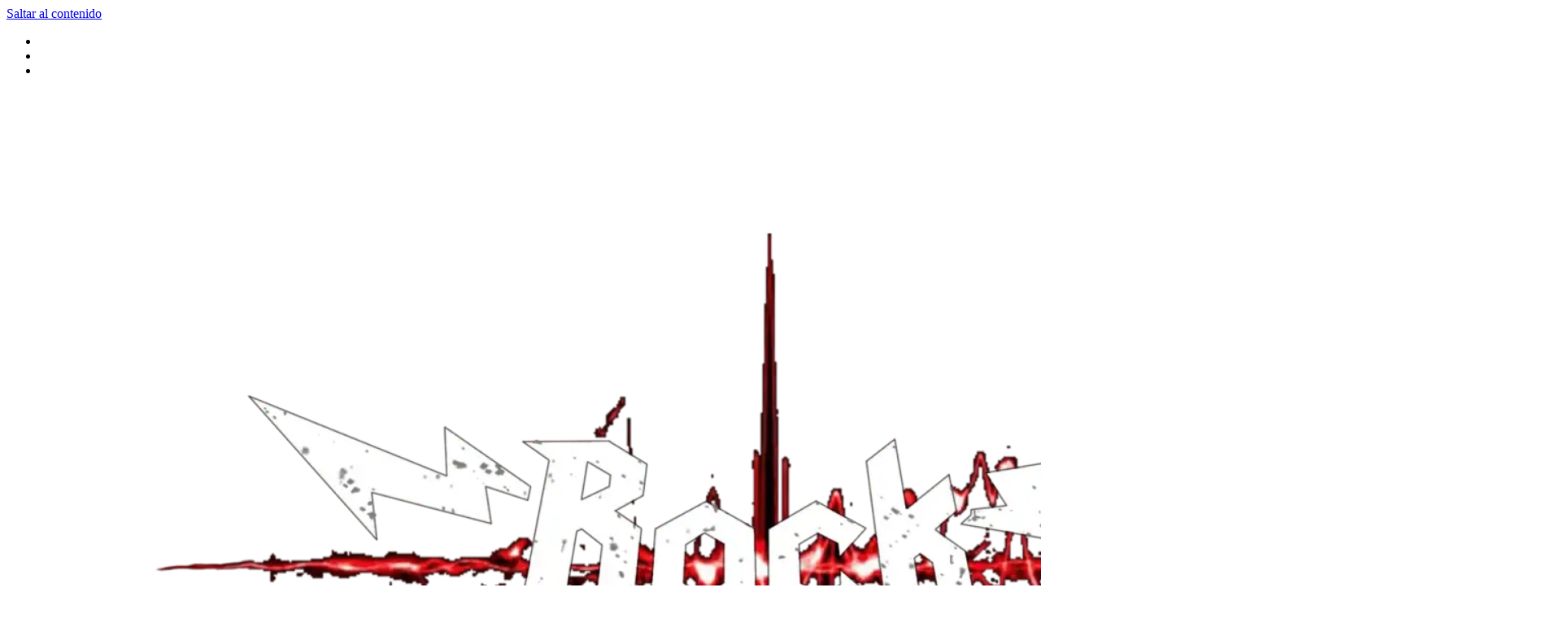

--- FILE ---
content_type: text/html; charset=UTF-8
request_url: https://rocklegacy.cl/2023/08/24/noticias-piel-estrena-su-nuevo-sencillo-y-videoclip-humanidad/
body_size: 20615
content:
<!DOCTYPE html><html lang="es-CL"><head><script data-no-optimize="1">var litespeed_docref=sessionStorage.getItem("litespeed_docref");litespeed_docref&&(Object.defineProperty(document,"referrer",{get:function(){return litespeed_docref}}),sessionStorage.removeItem("litespeed_docref"));</script> <meta charset="UTF-8"><meta name="viewport" content="width=device-width, initial-scale=1"><link rel="profile" href="http://gmpg.org/xfn/11"><meta name='robots' content='index, follow, max-image-preview:large, max-snippet:-1, max-video-preview:-1' /><title>Noticias | Piel estrena su nuevo sencillo y videoclip &quot;Humanidad&quot; | Rock Legacy Webzine</title><meta name="description" content="Webzine autogestionado e independiente, enfocado en llevar en alto el legado de la vieja -y nueva- escuela del rock. Aquí encontrarás noticias, cartelera de conciertos y todo sobre el género musical que más te gusta y apasiona. ¡Somos Rock Legacy!" /><link rel="canonical" href="https://rocklegacy.cl/2023/08/24/noticias-piel-estrena-su-nuevo-sencillo-y-videoclip-humanidad/" /><meta property="og:locale" content="es_ES" /><meta property="og:type" content="article" /><meta property="og:title" content="Noticias | Piel estrena su nuevo sencillo y videoclip &quot;Humanidad&quot; | Rock Legacy Webzine" /><meta property="og:description" content="Webzine autogestionado e independiente, enfocado en llevar en alto el legado de la vieja -y nueva- escuela del rock. Aquí encontrarás noticias, cartelera de conciertos y todo sobre el género musical que más te gusta y apasiona. ¡Somos Rock Legacy!" /><meta property="og:url" content="https://rocklegacy.cl/2023/08/24/noticias-piel-estrena-su-nuevo-sencillo-y-videoclip-humanidad/" /><meta property="og:site_name" content="Rock Legacy Webzine" /><meta property="article:publisher" content="https://www.facebook.com/rocklegacy.cl/" /><meta property="article:published_time" content="2023-08-24T22:09:57+00:00" /><meta property="og:image" content="https://rocklegacy.cl/wp-content/uploads/2023/08/unnamed-29.jpg" /><meta property="og:image:width" content="1080" /><meta property="og:image:height" content="728" /><meta property="og:image:type" content="image/jpeg" /><meta name="author" content="Rock Legacy Webzine" /><meta name="twitter:card" content="summary_large_image" /><meta name="twitter:label1" content="Escrito por" /><meta name="twitter:data1" content="Rock Legacy Webzine" /><meta name="twitter:label2" content="Tiempo estimado de lectura" /><meta name="twitter:data2" content="1 minuto" /> <script type="application/ld+json" class="yoast-schema-graph">{"@context":"https://schema.org","@graph":[{"@type":"Article","@id":"https://rocklegacy.cl/2023/08/24/noticias-piel-estrena-su-nuevo-sencillo-y-videoclip-humanidad/#article","isPartOf":{"@id":"https://rocklegacy.cl/2023/08/24/noticias-piel-estrena-su-nuevo-sencillo-y-videoclip-humanidad/"},"author":{"name":"Rock Legacy Webzine","@id":"https://rocklegacy.cl/#/schema/person/d216a8d8f0d95a2ac574291e79f8b327"},"headline":"Noticias | Piel estrena su nuevo sencillo y videoclip &#8220;Humanidad&#8221;","datePublished":"2023-08-24T22:09:57+00:00","mainEntityOfPage":{"@id":"https://rocklegacy.cl/2023/08/24/noticias-piel-estrena-su-nuevo-sencillo-y-videoclip-humanidad/"},"wordCount":253,"publisher":{"@id":"https://rocklegacy.cl/#organization"},"image":{"@id":"https://rocklegacy.cl/2023/08/24/noticias-piel-estrena-su-nuevo-sencillo-y-videoclip-humanidad/#primaryimage"},"thumbnailUrl":"https://rocklegacy.cl/wp-content/uploads/2023/08/unnamed-29.jpg","keywords":["Alex Portillo","Humanidad","metal alternativo","Nuevo Single","Nuevo Vídeo","Piel","Powe trío","Rock Alternativo"],"articleSection":["Home","Noticias"],"inLanguage":"es-CL"},{"@type":"WebPage","@id":"https://rocklegacy.cl/2023/08/24/noticias-piel-estrena-su-nuevo-sencillo-y-videoclip-humanidad/","url":"https://rocklegacy.cl/2023/08/24/noticias-piel-estrena-su-nuevo-sencillo-y-videoclip-humanidad/","name":"Noticias | Piel estrena su nuevo sencillo y videoclip \"Humanidad\" | Rock Legacy Webzine","isPartOf":{"@id":"https://rocklegacy.cl/#website"},"primaryImageOfPage":{"@id":"https://rocklegacy.cl/2023/08/24/noticias-piel-estrena-su-nuevo-sencillo-y-videoclip-humanidad/#primaryimage"},"image":{"@id":"https://rocklegacy.cl/2023/08/24/noticias-piel-estrena-su-nuevo-sencillo-y-videoclip-humanidad/#primaryimage"},"thumbnailUrl":"https://rocklegacy.cl/wp-content/uploads/2023/08/unnamed-29.jpg","datePublished":"2023-08-24T22:09:57+00:00","description":"Webzine autogestionado e independiente, enfocado en llevar en alto el legado de la vieja -y nueva- escuela del rock. Aquí encontrarás noticias, cartelera de conciertos y todo sobre el género musical que más te gusta y apasiona. ¡Somos Rock Legacy!","breadcrumb":{"@id":"https://rocklegacy.cl/2023/08/24/noticias-piel-estrena-su-nuevo-sencillo-y-videoclip-humanidad/#breadcrumb"},"inLanguage":"es-CL","potentialAction":[{"@type":"ReadAction","target":["https://rocklegacy.cl/2023/08/24/noticias-piel-estrena-su-nuevo-sencillo-y-videoclip-humanidad/"]}]},{"@type":"ImageObject","inLanguage":"es-CL","@id":"https://rocklegacy.cl/2023/08/24/noticias-piel-estrena-su-nuevo-sencillo-y-videoclip-humanidad/#primaryimage","url":"https://rocklegacy.cl/wp-content/uploads/2023/08/unnamed-29.jpg","contentUrl":"https://rocklegacy.cl/wp-content/uploads/2023/08/unnamed-29.jpg","width":1080,"height":728},{"@type":"BreadcrumbList","@id":"https://rocklegacy.cl/2023/08/24/noticias-piel-estrena-su-nuevo-sencillo-y-videoclip-humanidad/#breadcrumb","itemListElement":[{"@type":"ListItem","position":1,"name":"Portada","item":"https://rocklegacy.cl/"},{"@type":"ListItem","position":2,"name":"Noticias | Piel estrena su nuevo sencillo y videoclip &#8220;Humanidad&#8221;"}]},{"@type":"WebSite","@id":"https://rocklegacy.cl/#website","url":"https://rocklegacy.cl/","name":"Rock Legacy Webzine","description":"Webzine autogestionado e independiente, enfocado en llevar en alto el legado de la vieja -y nueva- escuela del rock. Aquí encontrarás noticias, cartelera de conciertos y todo sobre el género musical que más te gusta y apasiona. ¡Somos Rock Legacy!","publisher":{"@id":"https://rocklegacy.cl/#organization"},"potentialAction":[{"@type":"SearchAction","target":{"@type":"EntryPoint","urlTemplate":"https://rocklegacy.cl/?s={search_term_string}"},"query-input":{"@type":"PropertyValueSpecification","valueRequired":true,"valueName":"search_term_string"}}],"inLanguage":"es-CL"},{"@type":"Organization","@id":"https://rocklegacy.cl/#organization","name":"Rock Legacy","url":"https://rocklegacy.cl/","logo":{"@type":"ImageObject","inLanguage":"es-CL","@id":"https://rocklegacy.cl/#/schema/logo/image/","url":"https://rocklegacy.cl/wp-content/uploads/2021/10/Logo-rock-legacy-cuadrado.jpg","contentUrl":"https://rocklegacy.cl/wp-content/uploads/2021/10/Logo-rock-legacy-cuadrado.jpg","width":1080,"height":1080,"caption":"Rock Legacy"},"image":{"@id":"https://rocklegacy.cl/#/schema/logo/image/"},"sameAs":["https://www.facebook.com/rocklegacy.cl/"]},{"@type":"Person","@id":"https://rocklegacy.cl/#/schema/person/d216a8d8f0d95a2ac574291e79f8b327","name":"Rock Legacy Webzine","image":{"@type":"ImageObject","inLanguage":"es-CL","@id":"https://rocklegacy.cl/#/schema/person/image/","url":"https://secure.gravatar.com/avatar/e54b3541e68194805ee185efc71e4a61076567ec2f39678cad39a2277084dbc3?s=96&d=mm&r=g","contentUrl":"https://secure.gravatar.com/avatar/e54b3541e68194805ee185efc71e4a61076567ec2f39678cad39a2277084dbc3?s=96&d=mm&r=g","caption":"Rock Legacy Webzine"},"url":"https://rocklegacy.cl/author/rocklegacycl/"}]}</script> <link rel='dns-prefetch' href='//fonts.googleapis.com' /><link rel="alternate" type="application/rss+xml" title="Rock Legacy Webzine &raquo; Feed" href="https://rocklegacy.cl/feed/" /><link rel="alternate" type="application/rss+xml" title="Rock Legacy Webzine &raquo; Feed de comentarios" href="https://rocklegacy.cl/comments/feed/" /><link rel="alternate" title="oEmbed (JSON)" type="application/json+oembed" href="https://rocklegacy.cl/wp-json/oembed/1.0/embed?url=https%3A%2F%2Frocklegacy.cl%2F2023%2F08%2F24%2Fnoticias-piel-estrena-su-nuevo-sencillo-y-videoclip-humanidad%2F" /><link rel="alternate" title="oEmbed (XML)" type="text/xml+oembed" href="https://rocklegacy.cl/wp-json/oembed/1.0/embed?url=https%3A%2F%2Frocklegacy.cl%2F2023%2F08%2F24%2Fnoticias-piel-estrena-su-nuevo-sencillo-y-videoclip-humanidad%2F&#038;format=xml" /><link data-optimized="2" rel="stylesheet" href="https://rocklegacy.cl/wp-content/litespeed/css/0f6e2b1693b62675ffcf40544b414e13.css?ver=a3e14" /> <script type="litespeed/javascript" data-src="https://rocklegacy.cl/wp-includes/js/jquery/jquery.min.js?ver=3.7.1" id="jquery-core-js"></script> <link rel="https://api.w.org/" href="https://rocklegacy.cl/wp-json/" /><link rel="alternate" title="JSON" type="application/json" href="https://rocklegacy.cl/wp-json/wp/v2/posts/43826" /><link rel="EditURI" type="application/rsd+xml" title="RSD" href="https://rocklegacy.cl/xmlrpc.php?rsd" /><meta name="generator" content="WordPress 6.9" /><link rel='shortlink' href='https://rocklegacy.cl/?p=43826' /><link rel="icon" href="https://rocklegacy.cl/wp-content/uploads/2020/04/cropped-Logo-rock-legacy-cuadrado-32x32.png" sizes="32x32" /><link rel="icon" href="https://rocklegacy.cl/wp-content/uploads/2020/04/cropped-Logo-rock-legacy-cuadrado-192x192.png" sizes="192x192" /><link rel="apple-touch-icon" href="https://rocklegacy.cl/wp-content/uploads/2020/04/cropped-Logo-rock-legacy-cuadrado-180x180.png" /><meta name="msapplication-TileImage" content="https://rocklegacy.cl/wp-content/uploads/2020/04/cropped-Logo-rock-legacy-cuadrado-270x270.png" /></head><body class="wp-singular post-template-default single single-post postid-43826 single-format-standard custom-background wp-custom-logo wp-embed-responsive wp-theme-newsup ta-hide-date-author-in-list" ><div id="page" class="site">
<a class="skip-link screen-reader-text" href="#content">
Saltar al contenido</a><div class="wrapper" id="custom-background-css"><header class="mg-headwidget"><div class="mg-head-detail hidden-xs"><div class="container-fluid"><div class="row align-items-center"><div class="col-md-6 col-xs-12"><ul class="info-left"></ul></div><div class="col-md-6 col-xs-12"><ul class="mg-social info-right"><li>
<a  target="_blank"  href="https://www.facebook.com/rocklegacy.cl/">
<span class="icon-soci facebook">
<i class="fab fa-facebook"></i>
</span>
</a></li><li>
<a target="_blank"  href="https://www.instagram.com/rocklegacy.cl/">
<span class="icon-soci instagram">
<i class="fab fa-instagram"></i>
</span>
</a></li><li>
<a target="_blank"  href="https://www.youtube.com/@rocklegacywebzine5285">
<span class="icon-soci youtube">
<i class="fab fa-youtube"></i>
</span>
</a></li></ul></div></div></div></div><div class="clearfix"></div><div class="mg-nav-widget-area-back" style='background-image: url("https://rocklegacy.cl/wp-content/uploads/2023/02/cropped-capture-20230226-021239.png" );'><div class="overlay"><div class="inner" ><div class="container-fluid"><div class="mg-nav-widget-area"><div class="row align-items-center"><div class="col-md-3 text-center-xs"><div class="navbar-header"><div class="site-logo">
<a href="https://rocklegacy.cl/" class="navbar-brand" rel="home"><img data-lazyloaded="1" src="[data-uri]" width="1920" height="1080" data-src="https://rocklegacy.cl/wp-content/uploads/2021/02/cropped-Logo-rock-legacy-alargado-1.png.webp" class="custom-logo" alt="Rock Legacy Webzine" decoding="async" fetchpriority="high" data-srcset="https://rocklegacy.cl/wp-content/uploads/2021/02/cropped-Logo-rock-legacy-alargado-1.png.webp 1920w, https://rocklegacy.cl/wp-content/uploads/2021/02/cropped-Logo-rock-legacy-alargado-1-300x169.png.webp 300w, https://rocklegacy.cl/wp-content/uploads/2021/02/cropped-Logo-rock-legacy-alargado-1-1024x576.png.webp 1024w, https://rocklegacy.cl/wp-content/uploads/2021/02/cropped-Logo-rock-legacy-alargado-1-768x432.png.webp 768w, https://rocklegacy.cl/wp-content/uploads/2021/02/cropped-Logo-rock-legacy-alargado-1-1536x864.png.webp 1536w" data-sizes="(max-width: 1920px) 100vw, 1920px" /></a></div><div class="site-branding-text d-none"><p class="site-title"> <a href="https://rocklegacy.cl/" rel="home">Rock Legacy Webzine</a></p><p class="site-description">Webzine autogestionado e independiente, enfocado en llevar en alto el legado de la vieja -y nueva- escuela del rock. Aquí encontrarás noticias, cartelera de conciertos y todo sobre el género musical que más te gusta y apasiona. ¡Somos Rock Legacy!</p></div></div></div></div></div></div></div></div></div><div class="mg-menu-full"><nav class="navbar navbar-expand-lg navbar-wp"><div class="container-fluid"><div class="m-header align-items-center">
<a class="mobilehomebtn" href="https://rocklegacy.cl"><span class="fa-solid fa-house-chimney"></span></a>
<button class="navbar-toggler mx-auto" type="button" data-toggle="collapse" data-target="#navbar-wp" aria-controls="navbarSupportedContent" aria-expanded="false" aria-label="Alternar navegación">
<span class="burger">
<span class="burger-line"></span>
<span class="burger-line"></span>
<span class="burger-line"></span>
</span>
</button><div class="dropdown show mg-search-box pr-2">
<a class="dropdown-toggle msearch ml-auto" href="#" role="button" id="dropdownMenuLink" data-toggle="dropdown" aria-haspopup="true" aria-expanded="false">
<i class="fas fa-search"></i>
</a><div class="dropdown-menu searchinner" aria-labelledby="dropdownMenuLink"><form role="search" method="get" id="searchform" action="https://rocklegacy.cl/"><div class="input-group">
<input type="search" class="form-control" placeholder="Buscar" value="" name="s" />
<span class="input-group-btn btn-default">
<button type="submit" class="btn"> <i class="fas fa-search"></i> </button>
</span></div></form></div></div>
<a href="#" target="_blank" class="btn-bell btn-theme mx-2"><i class="fa fa-bell"></i></a></div><div class="collapse navbar-collapse" id="navbar-wp"><div class="d-md-block"><ul id="menu-menu-pagina" class="nav navbar-nav mr-auto "><li class="active home"><a class="homebtn" href="https://rocklegacy.cl"><span class='fa-solid fa-house-chimney'></span></a></li><li id="menu-item-8316" class="menu-item menu-item-type-taxonomy menu-item-object-category current-post-ancestor current-menu-parent current-post-parent menu-item-has-children menu-item-8316 dropdown"><a class="nav-link" title="Noticias" href="https://rocklegacy.cl/category/noticias/" data-toggle="dropdown" class="dropdown-toggle">Noticias </a><ul role="menu" class=" dropdown-menu"><li id="menu-item-25444" class="menu-item menu-item-type-taxonomy menu-item-object-category current-post-ancestor current-menu-parent current-post-parent menu-item-25444"><a class="dropdown-item" title="Nacional - Noticias" href="https://rocklegacy.cl/category/noticias/">Nacional &#8211; Noticias</a></li><li id="menu-item-25445" class="menu-item menu-item-type-taxonomy menu-item-object-category current-post-ancestor current-menu-parent current-post-parent menu-item-25445"><a class="dropdown-item" title="Internacional - Noticias" href="https://rocklegacy.cl/category/noticias/">Internacional &#8211; Noticias</a></li></ul></li><li id="menu-item-8317" class="menu-item menu-item-type-taxonomy menu-item-object-category menu-item-8317"><a class="nav-link" title="Cartelera" href="https://rocklegacy.cl/category/cartelera/">Cartelera</a></li><li id="menu-item-8320" class="menu-item menu-item-type-taxonomy menu-item-object-category menu-item-has-children menu-item-8320 dropdown"><a class="nav-link" title="Entrevistas" href="https://rocklegacy.cl/category/entrevistas/" data-toggle="dropdown" class="dropdown-toggle">Entrevistas </a><ul role="menu" class=" dropdown-menu"><li id="menu-item-54266" class="menu-item menu-item-type-taxonomy menu-item-object-category menu-item-54266"><a class="dropdown-item" title="Conferencia" href="https://rocklegacy.cl/category/conferencia/">Conferencia</a></li></ul></li><li id="menu-item-25412" class="menu-item menu-item-type-taxonomy menu-item-object-category menu-item-has-children menu-item-25412 dropdown"><a class="nav-link" title="Review" href="https://rocklegacy.cl/category/review/" data-toggle="dropdown" class="dropdown-toggle">Review </a><ul role="menu" class=" dropdown-menu"><li id="menu-item-8323" class="menu-item menu-item-type-taxonomy menu-item-object-category menu-item-8323"><a class="dropdown-item" title="Review Concierto" href="https://rocklegacy.cl/category/review/review-concierto/">Review Concierto</a></li><li id="menu-item-8321" class="menu-item menu-item-type-taxonomy menu-item-object-category menu-item-8321"><a class="dropdown-item" title="Review Álbum" href="https://rocklegacy.cl/category/review/review-album/">Review Álbum</a></li><li id="menu-item-8322" class="menu-item menu-item-type-taxonomy menu-item-object-category menu-item-8322"><a class="dropdown-item" title="Review Canción" href="https://rocklegacy.cl/category/review/review-cancion/">Review Canción</a></li><li id="menu-item-8324" class="menu-item menu-item-type-taxonomy menu-item-object-category menu-item-8324"><a class="dropdown-item" title="Review Conmemoración" href="https://rocklegacy.cl/category/review/review-conmemoracion/">Review Conmemoración</a></li><li id="menu-item-23042" class="menu-item menu-item-type-taxonomy menu-item-object-category menu-item-23042"><a class="dropdown-item" title="Review Estudio" href="https://rocklegacy.cl/category/review/review-estudio/">Review Estudio</a></li><li id="menu-item-23043" class="menu-item menu-item-type-taxonomy menu-item-object-category menu-item-23043"><a class="dropdown-item" title="Review Hitos del Rock" href="https://rocklegacy.cl/category/review/review-hitos-del-rock/">Review Hitos del Rock</a></li><li id="menu-item-23044" class="menu-item menu-item-type-taxonomy menu-item-object-category menu-item-23044"><a class="dropdown-item" title="Review Lucha Libre" href="https://rocklegacy.cl/category/review/review-lucha-libre/">Review Lucha Libre</a></li><li id="menu-item-23045" class="menu-item menu-item-type-taxonomy menu-item-object-category menu-item-23045"><a class="dropdown-item" title="Review Películas" href="https://rocklegacy.cl/category/review/review-peliculas/">Review Películas</a></li><li id="menu-item-23046" class="menu-item menu-item-type-taxonomy menu-item-object-category menu-item-23046"><a class="dropdown-item" title="Review Videojuegos" href="https://rocklegacy.cl/category/review/review-videojuegos/">Review Videojuegos</a></li></ul></li><li id="menu-item-8325" class="menu-item menu-item-type-taxonomy menu-item-object-category menu-item-8325"><a class="nav-link" title="RockCornRL" href="https://rocklegacy.cl/category/review/review-peliculas/">RockCornRL</a></li><li id="menu-item-8326" class="menu-item menu-item-type-taxonomy menu-item-object-category menu-item-8326"><a class="nav-link" title="Galería" href="https://rocklegacy.cl/category/galeria/">Galería</a></li><li id="menu-item-861" class="menu-item menu-item-type-post_type menu-item-object-page current-post-parent menu-item-861"><a class="nav-link" title="Contacto" href="https://rocklegacy.cl/contacto/">Contacto</a></li><li id="menu-item-858" class="menu-item menu-item-type-post_type menu-item-object-page menu-item-858"><a class="nav-link" title="¿Quiénes somos?" href="https://rocklegacy.cl/quienes-somos/">¿Quiénes somos?</a></li></ul></div></div><div class="desk-header d-lg-flex pl-3 ml-auto my-2 my-lg-0 position-relative align-items-center"><div class="dropdown show mg-search-box pr-2">
<a class="dropdown-toggle msearch ml-auto" href="#" role="button" id="dropdownMenuLink" data-toggle="dropdown" aria-haspopup="true" aria-expanded="false">
<i class="fas fa-search"></i>
</a><div class="dropdown-menu searchinner" aria-labelledby="dropdownMenuLink"><form role="search" method="get" id="searchform" action="https://rocklegacy.cl/"><div class="input-group">
<input type="search" class="form-control" placeholder="Buscar" value="" name="s" />
<span class="input-group-btn btn-default">
<button type="submit" class="btn"> <i class="fas fa-search"></i> </button>
</span></div></form></div></div>
<a href="#" target="_blank" class="btn-bell btn-theme mx-2"><i class="fa fa-bell"></i></a></div></div></nav></div></header><div class="clearfix"></div><main id="content" class="single-class content"><div class="container-fluid"><div class="row"><div class="col-lg-9 col-md-8"><div class="mg-blog-post-box"><div class="mg-header"><div class="mg-blog-category"><a class="newsup-categories category-color-1" href="https://rocklegacy.cl/category/home/" alt="Ver todas las entradas en Home">
Home
</a><a class="newsup-categories category-color-1" href="https://rocklegacy.cl/category/noticias/" alt="Ver todas las entradas en Noticias">
Noticias
</a></div><h1 class="title single"> <a title="Enlace permanente a: Noticias | Piel estrena su nuevo sencillo y videoclip &#8220;Humanidad&#8221;">
Noticias | Piel estrena su nuevo sencillo y videoclip &#8220;Humanidad&#8221;</a></h1><div class="media mg-info-author-block">
<a class="mg-author-pic" href="https://rocklegacy.cl/author/rocklegacycl/"> <img data-lazyloaded="1" src="[data-uri]" alt='' data-src='https://secure.gravatar.com/avatar/e54b3541e68194805ee185efc71e4a61076567ec2f39678cad39a2277084dbc3?s=150&#038;d=mm&#038;r=g' data-srcset='https://secure.gravatar.com/avatar/e54b3541e68194805ee185efc71e4a61076567ec2f39678cad39a2277084dbc3?s=300&#038;d=mm&#038;r=g 2x' class='avatar avatar-150 photo' height='150' width='150' decoding='async'/> </a><div class="media-body"><h4 class="media-heading"><span>Por</span><a href="https://rocklegacy.cl/author/rocklegacycl/">Rock Legacy Webzine</a></h4>
<span class="mg-blog-date"><i class="fas fa-clock"></i>
Ago 24, 2023                                </span>
<span class="newsup-tags"><i class="fas fa-tag"></i>
<a href="https://rocklegacy.cl/tag/alex-portillo/">#Alex Portillo</a>,  <a href="https://rocklegacy.cl/tag/humanidad/">#Humanidad</a>,  <a href="https://rocklegacy.cl/tag/metal-alternativo/">#metal alternativo</a>,  <a href="https://rocklegacy.cl/tag/nuevo-single/">#Nuevo Single</a>,  <a href="https://rocklegacy.cl/tag/nuevo-video/">#Nuevo Vídeo</a>,  <a href="https://rocklegacy.cl/tag/piel/">#Piel</a>,  <a href="https://rocklegacy.cl/tag/powe-trio/">#Powe trío</a>, <a href="https://rocklegacy.cl/tag/rock-alternativo/">#Rock Alternativo</a>                                    </span></div></div></div>
<img data-lazyloaded="1" src="[data-uri]" width="1080" height="728" data-src="https://rocklegacy.cl/wp-content/uploads/2023/08/unnamed-29.jpg" class="img-fluid single-featured-image wp-post-image" alt="" decoding="async" data-srcset="https://rocklegacy.cl/wp-content/uploads/2023/08/unnamed-29.jpg 1080w, https://rocklegacy.cl/wp-content/uploads/2023/08/unnamed-29-300x202.jpg 300w, https://rocklegacy.cl/wp-content/uploads/2023/08/unnamed-29-1024x690.jpg 1024w, https://rocklegacy.cl/wp-content/uploads/2023/08/unnamed-29-768x518.jpg 768w, https://rocklegacy.cl/wp-content/uploads/2023/08/unnamed-29-600x404.jpg 600w" data-sizes="(max-width: 1080px) 100vw, 1080px" /><article class="page-content-single small single"><p dir="ltr" style="text-align: justify;"><strong>Piel</strong>,  <em>power</em> trío chileno saca a luz su nuevo sencillo “<strong>Humanidad</strong>”, una última voz de su primer disco I (uno) que da un potente cierre para iniciar una nueva etapa.</p><p dir="ltr" style="text-align: justify;">La banda a través de sus canciones busca interpretar a una sociedad con rabia, con amor, con sensibilidad abierta y expuesta, es así como humanidad con una sencilla letra pero con potentes palabras nos llega al alma.</p><p dir="ltr" style="text-align: justify;">En el video nos conectamos con la historia de David, habitante del mundo, que nos contextualiza en un punto de la vida en el que varios hemos estado, en aquel momento en que tocamos fondo, donde nada parece tener una solución, viviendo en el recuerdo de lo que fue, en el podría haber sido, donde nuestra mente juega con nosotros, sin poder controlarla. Es ahí, cuando estamos en la oscuridad cuando somos más humanos, realmente vulnerables. Un mensaje a hablar lo que nos pasa, a no guardar lo que sentimos, un recordatorio de que la salud mental es necesaria.</p><p dir="ltr" style="text-align: justify;">La pieza audiovisual fue dirigida por <strong>Alex Portillo</strong>, vocalista de la banda; grabado por el talentoso Ariel Hurtado, asistente de grabación César Faúndez. Actuación de David Michel y Dennisse Urra.</p><p dir="ltr" style="text-align: justify;"><strong>&#8220;Humanidad&#8221; se estrena este 15 de agosto a las 20 horas.</strong></p><p dir="ltr" style="text-align: justify;">La banda está compuesta por <strong>Alex Portillo</strong> (voz y guitarra), <strong>Jason Elgueta</strong> (bajo y coros) y Rodrigo Acevedo (batería).</p><p dir="ltr"><p><iframe data-lazyloaded="1" src="about:blank" title="PIEL- Humanidad (Video oficial)" width="640" height="360" data-litespeed-src="https://www.youtube.com/embed/4hY4kmDRJL0?feature=oembed" frameborder="0" allow="accelerometer; autoplay; clipboard-write; encrypted-media; gyroscope; picture-in-picture; web-share" referrerpolicy="strict-origin-when-cross-origin" allowfullscreen></iframe></p><div class="post-share"><div class="post-share-icons cf">
<a href="https://www.facebook.com/sharer.php?u=https%3A%2F%2Frocklegacy.cl%2F2023%2F08%2F24%2Fnoticias-piel-estrena-su-nuevo-sencillo-y-videoclip-humanidad%2F" class="link facebook" target="_blank" >
<i class="fab fa-facebook"></i>
</a>
<a href="http://twitter.com/share?url=https%3A%2F%2Frocklegacy.cl%2F2023%2F08%2F24%2Fnoticias-piel-estrena-su-nuevo-sencillo-y-videoclip-humanidad%2F&#038;text=Noticias%20%7C%20Piel%20estrena%20su%20nuevo%20sencillo%20y%20videoclip%20%E2%80%9CHumanidad%E2%80%9D" class="link x-twitter" target="_blank">
<i class="fa-brands fa-x-twitter"></i>
</a>
<a href="mailto:?subject=Noticias%20|%20Piel%20estrena%20su%20nuevo%20sencillo%20y%20videoclip%20%26#8220;Humanidad%26#8221;&#038;body=https%3A%2F%2Frocklegacy.cl%2F2023%2F08%2F24%2Fnoticias-piel-estrena-su-nuevo-sencillo-y-videoclip-humanidad%2F" class="link email" target="_blank" >
<i class="fas fa-envelope"></i>
</a>
<a href="https://www.linkedin.com/sharing/share-offsite/?url=https%3A%2F%2Frocklegacy.cl%2F2023%2F08%2F24%2Fnoticias-piel-estrena-su-nuevo-sencillo-y-videoclip-humanidad%2F&#038;title=Noticias%20%7C%20Piel%20estrena%20su%20nuevo%20sencillo%20y%20videoclip%20%E2%80%9CHumanidad%E2%80%9D" class="link linkedin" target="_blank" >
<i class="fab fa-linkedin"></i>
</a>
<a href="https://telegram.me/share/url?url=https%3A%2F%2Frocklegacy.cl%2F2023%2F08%2F24%2Fnoticias-piel-estrena-su-nuevo-sencillo-y-videoclip-humanidad%2F&#038;text&#038;title=Noticias%20%7C%20Piel%20estrena%20su%20nuevo%20sencillo%20y%20videoclip%20%E2%80%9CHumanidad%E2%80%9D" class="link telegram" target="_blank" >
<i class="fab fa-telegram"></i>
</a>
<a href="javascript:pinIt();" class="link pinterest">
<i class="fab fa-pinterest"></i>
</a>
<a class="print-r" href="javascript:window.print()">
<i class="fas fa-print"></i>
</a></div></div><div class="clearfix mb-3"></div><nav class="navigation post-navigation" aria-label="Entradas"><h2 class="screen-reader-text">Navegación de entradas</h2><div class="nav-links"><div class="nav-previous"><a href="https://rocklegacy.cl/2023/08/24/noticias-hotrobot-estrena-video-en-vivo-de-la-daga/" rel="prev">Noticias | Hotrobot estrena video en vivo de &#8220;La Daga&#8221;<div class="fa fa-angle-double-right"></div><span></span></a></div><div class="nav-next"><a href="https://rocklegacy.cl/2023/08/24/43830/" rel="next"><div class="fa fa-angle-double-left"></div><span></span> Cartelera | Top 5: infaltables de Draconian a días de su debut en Chile</a></div></div></nav></article></div><div class="media mg-info-author-block">
<a class="mg-author-pic" href="https://rocklegacy.cl/author/rocklegacycl/"><img data-lazyloaded="1" src="[data-uri]" alt='' data-src='https://secure.gravatar.com/avatar/e54b3541e68194805ee185efc71e4a61076567ec2f39678cad39a2277084dbc3?s=150&#038;d=mm&#038;r=g' data-srcset='https://secure.gravatar.com/avatar/e54b3541e68194805ee185efc71e4a61076567ec2f39678cad39a2277084dbc3?s=300&#038;d=mm&#038;r=g 2x' class='avatar avatar-150 photo' height='150' width='150' loading='lazy' decoding='async'/></a><div class="media-body"><h4 class="media-heading">Por <a href ="https://rocklegacy.cl/author/rocklegacycl/">Rock Legacy Webzine</a></h4><p></p></div></div><div class="mg-featured-slider p-3 mb-4"><div class="mg-sec-title"><h4>Entrada relacionada</h4></div><div class="row"><div class="col-md-4"><div class="mg-blog-post-3 minh back-img mb-md-0 mb-2"
style="background-image: url('https://rocklegacy.cl/wp-content/uploads/2026/01/unnamed-6.png');" ><div class="mg-blog-inner"><div class="mg-blog-category"><a class="newsup-categories category-color-1" href="https://rocklegacy.cl/category/noticias/" alt="Ver todas las entradas en Noticias">
Noticias
</a></div><h4 class="title"> <a href="https://rocklegacy.cl/2026/01/28/noticias-aguarras-presenta-amarre-post-punk-ritual-y-oscuridad-femenina-desde-el-norte-de-chile/" title="Permalink to: Noticias | Aguarrás presenta “Amarre”: post-punk ritual y oscuridad femenina desde el norte de Chile">
Noticias | Aguarrás presenta “Amarre”: post-punk ritual y oscuridad femenina desde el norte de Chile</a></h4><div class="mg-blog-meta">
<span class="mg-blog-date">
<i class="fas fa-clock"></i>
Ene 28, 2026                                    </span>
<a class="auth" href="https://rocklegacy.cl/author/claudia-andrades-j/">
<i class="fas fa-user-circle"></i>Claudia Andrades J        </a></div></div></div></div><div class="col-md-4"><div class="mg-blog-post-3 minh back-img mb-md-0 mb-2"
style="background-image: url('https://rocklegacy.cl/wp-content/uploads/2026/01/unnamed-21.jpg');" ><div class="mg-blog-inner"><div class="mg-blog-category"><a class="newsup-categories category-color-1" href="https://rocklegacy.cl/category/noticias/" alt="Ver todas las entradas en Noticias">
Noticias
</a></div><h4 class="title"> <a href="https://rocklegacy.cl/2026/01/28/noticias-ciotripach-presenta-ten-cuidado-primer-single-y-videoclip-de-su-proximo-ep/" title="Permalink to: Noticias | Ciotripach presenta “Ten Cuidado”, primer single y videoclip de su próximo EP">
Noticias | Ciotripach presenta “Ten Cuidado”, primer single y videoclip de su próximo EP</a></h4><div class="mg-blog-meta">
<span class="mg-blog-date">
<i class="fas fa-clock"></i>
Ene 28, 2026                                    </span>
<a class="auth" href="https://rocklegacy.cl/author/claudia-andrades-j/">
<i class="fas fa-user-circle"></i>Claudia Andrades J        </a></div></div></div></div><div class="col-md-4"><div class="mg-blog-post-3 minh back-img mb-md-0 mb-2"
style="background-image: url('https://rocklegacy.cl/wp-content/uploads/2026/01/EngrupidPeople.jpg');" ><div class="mg-blog-inner"><div class="mg-blog-category"><a class="newsup-categories category-color-1" href="https://rocklegacy.cl/category/home/" alt="Ver todas las entradas en Home">
Home
</a><a class="newsup-categories category-color-1" href="https://rocklegacy.cl/category/noticias/" alt="Ver todas las entradas en Noticias">
Noticias
</a></div><h4 class="title"> <a href="https://rocklegacy.cl/2026/01/28/noticias-engrupid-pipol-lanza-videoclip-de-inspireichon-burn-2/" title="Permalink to: Noticias | Engrupid Pipol lanza videoclip de &#8220;Inspireichon Burn&#8221;">
Noticias | Engrupid Pipol lanza videoclip de &#8220;Inspireichon Burn&#8221;</a></h4><div class="mg-blog-meta">
<span class="mg-blog-date">
<i class="fas fa-clock"></i>
Ene 28, 2026                                    </span>
<a class="auth" href="https://rocklegacy.cl/author/bethbarriadiaz/">
<i class="fas fa-user-circle"></i>Beth Sabbath        </a></div></div></div></div></div></div></div><aside class="col-lg-3 col-md-4 sidebar-sticky"><aside id="secondary" class="widget-area" role="complementary"><div id="sidebar-right" class="mg-sidebar"><div id="search-2" class="mg-widget widget_search"><form role="search" method="get" id="searchform" action="https://rocklegacy.cl/"><div class="input-group">
<input type="search" class="form-control" placeholder="Buscar" value="" name="s" />
<span class="input-group-btn btn-default">
<button type="submit" class="btn"> <i class="fas fa-search"></i> </button>
</span></div></form></div><div id="recent-posts-2" class="mg-widget widget_recent_entries"><div class="mg-wid-title"><h6 class="wtitle">Entradas recientes</h6></div><ul><li>
<a href="https://rocklegacy.cl/2026/01/28/noticias-aguarras-presenta-amarre-post-punk-ritual-y-oscuridad-femenina-desde-el-norte-de-chile/">Noticias | Aguarrás presenta “Amarre”: post-punk ritual y oscuridad femenina desde el norte de Chile</a></li><li>
<a href="https://rocklegacy.cl/2026/01/28/noticias-ciotripach-presenta-ten-cuidado-primer-single-y-videoclip-de-su-proximo-ep/">Noticias | Ciotripach presenta “Ten Cuidado”, primer single y videoclip de su próximo EP</a></li><li>
<a href="https://rocklegacy.cl/2026/01/28/71789/">Cartelera | Master, Homicide y Rapture se suman al regreso de Vader en Chile</a></li><li>
<a href="https://rocklegacy.cl/2026/01/28/cartelera-universal-music-lleva-la-experiencia-de-las-listening-rooms-al-metro-de-santiago/">Cartelera | Universal Music lleva la experiencia de las “Listening Rooms” al Metro de Santiago</a></li><li>
<a href="https://rocklegacy.cl/2026/01/28/noticias-engrupid-pipol-lanza-videoclip-de-inspireichon-burn-2/">Noticias | Engrupid Pipol lanza videoclip de &#8220;Inspireichon Burn&#8221;</a></li></ul></div><div id="recent-comments-2" class="mg-widget widget_recent_comments"><div class="mg-wid-title"><h6 class="wtitle">Comentarios recientes</h6></div><ul id="recentcomments"><li class="recentcomments"><span class="comment-author-link"><a href="https://millonixvip.info" class="url" rel="ugc external nofollow">millonixvip</a></span> en <a href="https://rocklegacy.cl/2026/01/18/galeria-metal-beer-amnesia-eterna-en-teatro-caupolican/#comment-3518">Galería | Metal Beer: Amnesia Eterna en Teatro Caupolicán</a></li><li class="recentcomments"><span class="comment-author-link"><a href="https://jljl18.net" class="url" rel="ugc external nofollow">jljl18</a></span> en <a href="https://rocklegacy.cl/2026/01/18/galeria-metal-beer-amnesia-eterna-en-teatro-caupolican/#comment-3517">Galería | Metal Beer: Amnesia Eterna en Teatro Caupolicán</a></li><li class="recentcomments"><span class="comment-author-link"><a href="https://taisx66.com" class="url" rel="ugc external nofollow">taisx66</a></span> en <a href="https://rocklegacy.cl/2026/01/18/galeria-metal-beer-amnesia-eterna-en-teatro-caupolican/#comment-3516">Galería | Metal Beer: Amnesia Eterna en Teatro Caupolicán</a></li><li class="recentcomments"><span class="comment-author-link"><a href="https://khelo24matchbet.com" class="url" rel="ugc external nofollow">khelo24matchbet</a></span> en <a href="https://rocklegacy.cl/2026/01/18/cartelera-seven-spires-aterriza-en-chile-previo-a-su-debut-en-bangers-open-air/#comment-3515">Cartelera | Seven Spires aterriza en Chile previo a su debut en Bangers Open Air</a></li><li class="recentcomments"><span class="comment-author-link"><a href="https://jljl330.net" class="url" rel="ugc external nofollow">jljl330</a></span> en <a href="https://rocklegacy.cl/2026/01/18/cartelera-seven-spires-aterriza-en-chile-previo-a-su-debut-en-bangers-open-air/#comment-3514">Cartelera | Seven Spires aterriza en Chile previo a su debut en Bangers Open Air</a></li></ul></div><div id="archives-2" class="mg-widget widget_archive"><div class="mg-wid-title"><h6 class="wtitle">Archivos</h6></div>		<label class="screen-reader-text" for="archives-dropdown-2">Archivos</label>
<select id="archives-dropdown-2" name="archive-dropdown"><option value="">Seleccionar mes</option><option value='https://rocklegacy.cl/2026/01/'> Enero 2026</option><option value='https://rocklegacy.cl/2025/12/'> Diciembre 2025</option><option value='https://rocklegacy.cl/2025/11/'> Noviembre 2025</option><option value='https://rocklegacy.cl/2025/10/'> Octubre 2025</option><option value='https://rocklegacy.cl/2025/09/'> Septiembre 2025</option><option value='https://rocklegacy.cl/2025/08/'> Agosto 2025</option><option value='https://rocklegacy.cl/2025/07/'> Julio 2025</option><option value='https://rocklegacy.cl/2025/06/'> Junio 2025</option><option value='https://rocklegacy.cl/2025/05/'> Mayo 2025</option><option value='https://rocklegacy.cl/2025/04/'> Abril 2025</option><option value='https://rocklegacy.cl/2025/03/'> Marzo 2025</option><option value='https://rocklegacy.cl/2025/02/'> Febrero 2025</option><option value='https://rocklegacy.cl/2025/01/'> Enero 2025</option><option value='https://rocklegacy.cl/2024/12/'> Diciembre 2024</option><option value='https://rocklegacy.cl/2024/11/'> Noviembre 2024</option><option value='https://rocklegacy.cl/2024/10/'> Octubre 2024</option><option value='https://rocklegacy.cl/2024/09/'> Septiembre 2024</option><option value='https://rocklegacy.cl/2024/08/'> Agosto 2024</option><option value='https://rocklegacy.cl/2024/07/'> Julio 2024</option><option value='https://rocklegacy.cl/2024/06/'> Junio 2024</option><option value='https://rocklegacy.cl/2024/05/'> Mayo 2024</option><option value='https://rocklegacy.cl/2024/04/'> Abril 2024</option><option value='https://rocklegacy.cl/2024/03/'> Marzo 2024</option><option value='https://rocklegacy.cl/2024/02/'> Febrero 2024</option><option value='https://rocklegacy.cl/2024/01/'> Enero 2024</option><option value='https://rocklegacy.cl/2023/12/'> Diciembre 2023</option><option value='https://rocklegacy.cl/2023/11/'> Noviembre 2023</option><option value='https://rocklegacy.cl/2023/10/'> Octubre 2023</option><option value='https://rocklegacy.cl/2023/09/'> Septiembre 2023</option><option value='https://rocklegacy.cl/2023/08/'> Agosto 2023</option><option value='https://rocklegacy.cl/2023/07/'> Julio 2023</option><option value='https://rocklegacy.cl/2023/06/'> Junio 2023</option><option value='https://rocklegacy.cl/2023/05/'> Mayo 2023</option><option value='https://rocklegacy.cl/2023/04/'> Abril 2023</option><option value='https://rocklegacy.cl/2023/03/'> Marzo 2023</option><option value='https://rocklegacy.cl/2023/02/'> Febrero 2023</option><option value='https://rocklegacy.cl/2023/01/'> Enero 2023</option><option value='https://rocklegacy.cl/2022/12/'> Diciembre 2022</option><option value='https://rocklegacy.cl/2022/11/'> Noviembre 2022</option><option value='https://rocklegacy.cl/2022/10/'> Octubre 2022</option><option value='https://rocklegacy.cl/2022/09/'> Septiembre 2022</option><option value='https://rocklegacy.cl/2022/08/'> Agosto 2022</option><option value='https://rocklegacy.cl/2022/07/'> Julio 2022</option><option value='https://rocklegacy.cl/2022/06/'> Junio 2022</option><option value='https://rocklegacy.cl/2022/05/'> Mayo 2022</option><option value='https://rocklegacy.cl/2022/04/'> Abril 2022</option><option value='https://rocklegacy.cl/2022/03/'> Marzo 2022</option><option value='https://rocklegacy.cl/2022/02/'> Febrero 2022</option><option value='https://rocklegacy.cl/2022/01/'> Enero 2022</option><option value='https://rocklegacy.cl/2021/12/'> Diciembre 2021</option><option value='https://rocklegacy.cl/2021/11/'> Noviembre 2021</option><option value='https://rocklegacy.cl/2021/10/'> Octubre 2021</option><option value='https://rocklegacy.cl/2021/09/'> Septiembre 2021</option><option value='https://rocklegacy.cl/2021/08/'> Agosto 2021</option><option value='https://rocklegacy.cl/2021/07/'> Julio 2021</option><option value='https://rocklegacy.cl/2021/06/'> Junio 2021</option><option value='https://rocklegacy.cl/2021/05/'> Mayo 2021</option><option value='https://rocklegacy.cl/2021/04/'> Abril 2021</option><option value='https://rocklegacy.cl/2021/03/'> Marzo 2021</option><option value='https://rocklegacy.cl/2021/02/'> Febrero 2021</option><option value='https://rocklegacy.cl/2021/01/'> Enero 2021</option><option value='https://rocklegacy.cl/2020/12/'> Diciembre 2020</option><option value='https://rocklegacy.cl/2020/11/'> Noviembre 2020</option><option value='https://rocklegacy.cl/2020/10/'> Octubre 2020</option><option value='https://rocklegacy.cl/2020/09/'> Septiembre 2020</option><option value='https://rocklegacy.cl/2020/08/'> Agosto 2020</option><option value='https://rocklegacy.cl/2020/07/'> Julio 2020</option><option value='https://rocklegacy.cl/2020/06/'> Junio 2020</option><option value='https://rocklegacy.cl/2020/05/'> Mayo 2020</option><option value='https://rocklegacy.cl/2020/04/'> Abril 2020</option><option value='https://rocklegacy.cl/2020/03/'> Marzo 2020</option><option value='https://rocklegacy.cl/2020/02/'> Febrero 2020</option><option value='https://rocklegacy.cl/2020/01/'> Enero 2020</option><option value='https://rocklegacy.cl/2019/12/'> Diciembre 2019</option><option value='https://rocklegacy.cl/2019/11/'> Noviembre 2019</option><option value='https://rocklegacy.cl/2019/10/'> Octubre 2019</option><option value='https://rocklegacy.cl/2019/06/'> Junio 2019</option><option value='https://rocklegacy.cl/2019/05/'> Mayo 2019</option><option value='https://rocklegacy.cl/2019/04/'> Abril 2019</option><option value='https://rocklegacy.cl/2019/03/'> Marzo 2019</option></select></div><div id="categories-2" class="mg-widget widget_categories"><div class="mg-wid-title"><h6 class="wtitle">Categorías</h6></div><form action="https://rocklegacy.cl" method="get"><label class="screen-reader-text" for="cat">Categorías</label><select  name='cat' id='cat' class='postform'><option value='-1'>Seleccionar categoría</option><option class="level-0" value="2">Cartelera</option><option class="level-0" value="13332">Conferencia</option><option class="level-0" value="3">Entrevistas</option><option class="level-0" value="4">Galería</option><option class="level-0" value="7">Home</option><option class="level-0" value="10">Noticias</option><option class="level-0" value="11">Review</option><option class="level-0" value="12">Review Álbum</option><option class="level-0" value="13">Review Canción</option><option class="level-0" value="14">Review Concierto</option><option class="level-0" value="15">Review Conmemoración</option><option class="level-0" value="3582">Review Estudio</option><option class="level-0" value="9725">Review Evento</option><option class="level-0" value="6171">Review Festival</option><option class="level-0" value="5917">Review Historia</option><option class="level-0" value="3678">Review Hitos del Rock</option><option class="level-0" value="9724">Review Lanzamiento</option><option class="level-0" value="3679">Review Lucha Libre</option><option class="level-0" value="16">Review Películas</option><option class="level-0" value="3331">Review Videojuegos</option><option class="level-0" value="16366">RockCornRL</option>
</select></form></div></div></aside></aside></div></div></main><div class="container-fluid missed-section mg-posts-sec-inner"><div class="missed-inner"><div class="row"><div class="col-md-12"><div class="mg-sec-title"><h4>Te lo perdiste</h4></div></div><div class="col-lg-3 col-sm-6 pulse animated"><div class="mg-blog-post-3 minh back-img mb-lg-0"  style="background-image: url('https://rocklegacy.cl/wp-content/uploads/2026/01/unnamed-6.png');" >
<a class="link-div" href="https://rocklegacy.cl/2026/01/28/noticias-aguarras-presenta-amarre-post-punk-ritual-y-oscuridad-femenina-desde-el-norte-de-chile/"></a><div class="mg-blog-inner"><div class="mg-blog-category"><a class="newsup-categories category-color-1" href="https://rocklegacy.cl/category/noticias/" alt="Ver todas las entradas en Noticias">
Noticias
</a></div><h4 class="title"> <a href="https://rocklegacy.cl/2026/01/28/noticias-aguarras-presenta-amarre-post-punk-ritual-y-oscuridad-femenina-desde-el-norte-de-chile/" title="Permalink to: Noticias | Aguarrás presenta “Amarre”: post-punk ritual y oscuridad femenina desde el norte de Chile"> Noticias | Aguarrás presenta “Amarre”: post-punk ritual y oscuridad femenina desde el norte de Chile</a></h4><div class="mg-blog-meta">
<span class="mg-blog-date"><i class="fas fa-clock"></i>
<a href="https://rocklegacy.cl/2026/01/">
28/01/2026            </a>
</span>
<a class="auth" href="https://rocklegacy.cl/author/claudia-andrades-j/">
<i class="fas fa-user-circle"></i>Claudia Andrades J        </a></div></div></div></div><div class="col-lg-3 col-sm-6 pulse animated"><div class="mg-blog-post-3 minh back-img mb-lg-0"  style="background-image: url('https://rocklegacy.cl/wp-content/uploads/2026/01/unnamed-21.jpg');" >
<a class="link-div" href="https://rocklegacy.cl/2026/01/28/noticias-ciotripach-presenta-ten-cuidado-primer-single-y-videoclip-de-su-proximo-ep/"></a><div class="mg-blog-inner"><div class="mg-blog-category"><a class="newsup-categories category-color-1" href="https://rocklegacy.cl/category/noticias/" alt="Ver todas las entradas en Noticias">
Noticias
</a></div><h4 class="title"> <a href="https://rocklegacy.cl/2026/01/28/noticias-ciotripach-presenta-ten-cuidado-primer-single-y-videoclip-de-su-proximo-ep/" title="Permalink to: Noticias | Ciotripach presenta “Ten Cuidado”, primer single y videoclip de su próximo EP"> Noticias | Ciotripach presenta “Ten Cuidado”, primer single y videoclip de su próximo EP</a></h4><div class="mg-blog-meta">
<span class="mg-blog-date"><i class="fas fa-clock"></i>
<a href="https://rocklegacy.cl/2026/01/">
28/01/2026            </a>
</span>
<a class="auth" href="https://rocklegacy.cl/author/claudia-andrades-j/">
<i class="fas fa-user-circle"></i>Claudia Andrades J        </a></div></div></div></div><div class="col-lg-3 col-sm-6 pulse animated"><div class="mg-blog-post-3 minh back-img mb-lg-0"  style="background-image: url('https://rocklegacy.cl/wp-content/uploads/2026/01/unnamed-20.jpg');" >
<a class="link-div" href="https://rocklegacy.cl/2026/01/28/71789/"></a><div class="mg-blog-inner"><div class="mg-blog-category"><a class="newsup-categories category-color-1" href="https://rocklegacy.cl/category/cartelera/" alt="Ver todas las entradas en Cartelera">
Cartelera
</a></div><h4 class="title"> <a href="https://rocklegacy.cl/2026/01/28/71789/" title="Permalink to: Cartelera | Master, Homicide y Rapture se suman al regreso de Vader en Chile"> Cartelera | Master, Homicide y Rapture se suman al regreso de Vader en Chile</a></h4><div class="mg-blog-meta">
<span class="mg-blog-date"><i class="fas fa-clock"></i>
<a href="https://rocklegacy.cl/2026/01/">
28/01/2026            </a>
</span>
<a class="auth" href="https://rocklegacy.cl/author/claudia-andrades-j/">
<i class="fas fa-user-circle"></i>Claudia Andrades J        </a></div></div></div></div><div class="col-lg-3 col-sm-6 pulse animated"><div class="mg-blog-post-3 minh back-img mb-lg-0"  style="background-image: url('https://rocklegacy.cl/wp-content/uploads/2026/01/unnamed-18-1.jpg');" >
<a class="link-div" href="https://rocklegacy.cl/2026/01/28/cartelera-universal-music-lleva-la-experiencia-de-las-listening-rooms-al-metro-de-santiago/"></a><div class="mg-blog-inner"><div class="mg-blog-category"><a class="newsup-categories category-color-1" href="https://rocklegacy.cl/category/cartelera/" alt="Ver todas las entradas en Cartelera">
Cartelera
</a></div><h4 class="title"> <a href="https://rocklegacy.cl/2026/01/28/cartelera-universal-music-lleva-la-experiencia-de-las-listening-rooms-al-metro-de-santiago/" title="Permalink to: Cartelera | Universal Music lleva la experiencia de las “Listening Rooms” al Metro de Santiago"> Cartelera | Universal Music lleva la experiencia de las “Listening Rooms” al Metro de Santiago</a></h4><div class="mg-blog-meta">
<span class="mg-blog-date"><i class="fas fa-clock"></i>
<a href="https://rocklegacy.cl/2026/01/">
28/01/2026            </a>
</span>
<a class="auth" href="https://rocklegacy.cl/author/claudia-andrades-j/">
<i class="fas fa-user-circle"></i>Claudia Andrades J        </a></div></div></div></div></div></div></div><footer class="footer back-img" ><div class="overlay" ><div class="mg-footer-bottom-area"><div class="container-fluid"><div class="row align-items-center"><div class="col-md-6"><div class="site-logo">
<a href="https://rocklegacy.cl/" class="navbar-brand" rel="home"><img data-lazyloaded="1" src="[data-uri]" width="1920" height="1080" data-src="https://rocklegacy.cl/wp-content/uploads/2021/02/cropped-Logo-rock-legacy-alargado-1.png.webp" class="custom-logo" alt="Rock Legacy Webzine" decoding="async" data-srcset="https://rocklegacy.cl/wp-content/uploads/2021/02/cropped-Logo-rock-legacy-alargado-1.png.webp 1920w, https://rocklegacy.cl/wp-content/uploads/2021/02/cropped-Logo-rock-legacy-alargado-1-300x169.png.webp 300w, https://rocklegacy.cl/wp-content/uploads/2021/02/cropped-Logo-rock-legacy-alargado-1-1024x576.png.webp 1024w, https://rocklegacy.cl/wp-content/uploads/2021/02/cropped-Logo-rock-legacy-alargado-1-768x432.png.webp 768w, https://rocklegacy.cl/wp-content/uploads/2021/02/cropped-Logo-rock-legacy-alargado-1-1536x864.png.webp 1536w" data-sizes="(max-width: 1920px) 100vw, 1920px" /></a></div></div><div class="col-md-6 text-right text-xs"><ul class="mg-social"><li>
<a href="https://www.facebook.com/rocklegacywebzine"  target="_blank" >
<span class="icon-soci facebook">
<i class="fab fa-facebook"></i>
</span>
</a></li><li>
<a target="_blank" href="https://twitter.com/rocklegacy_cl">
<span class="icon-soci x-twitter">
<i class="fa-brands fa-x-twitter"></i>
</span>
</a></li><li>
<a target="_blank"  href="https://www.instagram.com/rocklegacy.cl/">
<span class="icon-soci instagram">
<i class="fab fa-instagram"></i>
</span>
</a></li><li>
<a target="_blank"  href="https://www.youtube.com/@rocklegacywebzine5285">
<span class="icon-soci youtube">
<i class="fab fa-youtube"></i>
</span>
</a></li></ul></div></div></div></div><div class="mg-footer-copyright"><div class="container-fluid"><div class="row"><div class="col-md-6 text-xs "><p>
<a href="https://cl.wordpress.org/">
Funciona gracias a WordPress                    </a>
<span class="sep"> | </span>
Tema: Newsup de <a href="https://themeansar.com/" rel="designer">Themeansar</a></p></div><div class="col-md-6 text-md-right text-xs"><ul id="menu-menu-pagina-1" class="info-right justify-content-center justify-content-md-end "><li class="menu-item menu-item-type-taxonomy menu-item-object-category current-post-ancestor current-menu-parent current-post-parent menu-item-has-children menu-item-8316 dropdown"><a class="nav-link" title="Noticias" href="https://rocklegacy.cl/category/noticias/" data-toggle="dropdown" class="dropdown-toggle">Noticias </a><ul role="menu" class=" dropdown-menu"><li class="menu-item menu-item-type-taxonomy menu-item-object-category current-post-ancestor current-menu-parent current-post-parent menu-item-25444"><a class="dropdown-item" title="Nacional - Noticias" href="https://rocklegacy.cl/category/noticias/">Nacional &#8211; Noticias</a></li><li class="menu-item menu-item-type-taxonomy menu-item-object-category current-post-ancestor current-menu-parent current-post-parent menu-item-25445"><a class="dropdown-item" title="Internacional - Noticias" href="https://rocklegacy.cl/category/noticias/">Internacional &#8211; Noticias</a></li></ul></li><li class="menu-item menu-item-type-taxonomy menu-item-object-category menu-item-8317"><a class="nav-link" title="Cartelera" href="https://rocklegacy.cl/category/cartelera/">Cartelera</a></li><li class="menu-item menu-item-type-taxonomy menu-item-object-category menu-item-has-children menu-item-8320 dropdown"><a class="nav-link" title="Entrevistas" href="https://rocklegacy.cl/category/entrevistas/" data-toggle="dropdown" class="dropdown-toggle">Entrevistas </a><ul role="menu" class=" dropdown-menu"><li class="menu-item menu-item-type-taxonomy menu-item-object-category menu-item-54266"><a class="dropdown-item" title="Conferencia" href="https://rocklegacy.cl/category/conferencia/">Conferencia</a></li></ul></li><li class="menu-item menu-item-type-taxonomy menu-item-object-category menu-item-has-children menu-item-25412 dropdown"><a class="nav-link" title="Review" href="https://rocklegacy.cl/category/review/" data-toggle="dropdown" class="dropdown-toggle">Review </a><ul role="menu" class=" dropdown-menu"><li class="menu-item menu-item-type-taxonomy menu-item-object-category menu-item-8323"><a class="dropdown-item" title="Review Concierto" href="https://rocklegacy.cl/category/review/review-concierto/">Review Concierto</a></li><li class="menu-item menu-item-type-taxonomy menu-item-object-category menu-item-8321"><a class="dropdown-item" title="Review Álbum" href="https://rocklegacy.cl/category/review/review-album/">Review Álbum</a></li><li class="menu-item menu-item-type-taxonomy menu-item-object-category menu-item-8322"><a class="dropdown-item" title="Review Canción" href="https://rocklegacy.cl/category/review/review-cancion/">Review Canción</a></li><li class="menu-item menu-item-type-taxonomy menu-item-object-category menu-item-8324"><a class="dropdown-item" title="Review Conmemoración" href="https://rocklegacy.cl/category/review/review-conmemoracion/">Review Conmemoración</a></li><li class="menu-item menu-item-type-taxonomy menu-item-object-category menu-item-23042"><a class="dropdown-item" title="Review Estudio" href="https://rocklegacy.cl/category/review/review-estudio/">Review Estudio</a></li><li class="menu-item menu-item-type-taxonomy menu-item-object-category menu-item-23043"><a class="dropdown-item" title="Review Hitos del Rock" href="https://rocklegacy.cl/category/review/review-hitos-del-rock/">Review Hitos del Rock</a></li><li class="menu-item menu-item-type-taxonomy menu-item-object-category menu-item-23044"><a class="dropdown-item" title="Review Lucha Libre" href="https://rocklegacy.cl/category/review/review-lucha-libre/">Review Lucha Libre</a></li><li class="menu-item menu-item-type-taxonomy menu-item-object-category menu-item-23045"><a class="dropdown-item" title="Review Películas" href="https://rocklegacy.cl/category/review/review-peliculas/">Review Películas</a></li><li class="menu-item menu-item-type-taxonomy menu-item-object-category menu-item-23046"><a class="dropdown-item" title="Review Videojuegos" href="https://rocklegacy.cl/category/review/review-videojuegos/">Review Videojuegos</a></li></ul></li><li class="menu-item menu-item-type-taxonomy menu-item-object-category menu-item-8325"><a class="nav-link" title="RockCornRL" href="https://rocklegacy.cl/category/review/review-peliculas/">RockCornRL</a></li><li class="menu-item menu-item-type-taxonomy menu-item-object-category menu-item-8326"><a class="nav-link" title="Galería" href="https://rocklegacy.cl/category/galeria/">Galería</a></li><li class="menu-item menu-item-type-post_type menu-item-object-page current-post-parent menu-item-861"><a class="nav-link" title="Contacto" href="https://rocklegacy.cl/contacto/">Contacto</a></li><li class="menu-item menu-item-type-post_type menu-item-object-page menu-item-858"><a class="nav-link" title="¿Quiénes somos?" href="https://rocklegacy.cl/quienes-somos/">¿Quiénes somos?</a></li></ul></div></div></div></div></div></div></footer></div>
<a href="#" class="ta_upscr bounceInup animated"><i class="fas fa-angle-up"></i></a>
 <script type="speculationrules">{"prefetch":[{"source":"document","where":{"and":[{"href_matches":"/*"},{"not":{"href_matches":["/wp-*.php","/wp-admin/*","/wp-content/uploads/*","/wp-content/*","/wp-content/plugins/*","/wp-content/themes/newsup/*","/*\\?(.+)"]}},{"not":{"selector_matches":"a[rel~=\"nofollow\"]"}},{"not":{"selector_matches":".no-prefetch, .no-prefetch a"}}]},"eagerness":"conservative"}]}</script> <script type="litespeed/javascript" data-src="https://www.google.com/recaptcha/api.js?render=6Ld9_uwUAAAAAGAo6b1lMhpWDfHIbscgj1qm3AWc&amp;ver=3.0" id="google-recaptcha-js"></script> <script id="wp-emoji-settings" type="application/json">{"baseUrl":"https://s.w.org/images/core/emoji/17.0.2/72x72/","ext":".png","svgUrl":"https://s.w.org/images/core/emoji/17.0.2/svg/","svgExt":".svg","source":{"concatemoji":"https://rocklegacy.cl/wp-includes/js/wp-emoji-release.min.js?ver=6.9"}}</script> <script type="module">/*! This file is auto-generated */
const a=JSON.parse(document.getElementById("wp-emoji-settings").textContent),o=(window._wpemojiSettings=a,"wpEmojiSettingsSupports"),s=["flag","emoji"];function i(e){try{var t={supportTests:e,timestamp:(new Date).valueOf()};sessionStorage.setItem(o,JSON.stringify(t))}catch(e){}}function c(e,t,n){e.clearRect(0,0,e.canvas.width,e.canvas.height),e.fillText(t,0,0);t=new Uint32Array(e.getImageData(0,0,e.canvas.width,e.canvas.height).data);e.clearRect(0,0,e.canvas.width,e.canvas.height),e.fillText(n,0,0);const a=new Uint32Array(e.getImageData(0,0,e.canvas.width,e.canvas.height).data);return t.every((e,t)=>e===a[t])}function p(e,t){e.clearRect(0,0,e.canvas.width,e.canvas.height),e.fillText(t,0,0);var n=e.getImageData(16,16,1,1);for(let e=0;e<n.data.length;e++)if(0!==n.data[e])return!1;return!0}function u(e,t,n,a){switch(t){case"flag":return n(e,"\ud83c\udff3\ufe0f\u200d\u26a7\ufe0f","\ud83c\udff3\ufe0f\u200b\u26a7\ufe0f")?!1:!n(e,"\ud83c\udde8\ud83c\uddf6","\ud83c\udde8\u200b\ud83c\uddf6")&&!n(e,"\ud83c\udff4\udb40\udc67\udb40\udc62\udb40\udc65\udb40\udc6e\udb40\udc67\udb40\udc7f","\ud83c\udff4\u200b\udb40\udc67\u200b\udb40\udc62\u200b\udb40\udc65\u200b\udb40\udc6e\u200b\udb40\udc67\u200b\udb40\udc7f");case"emoji":return!a(e,"\ud83e\u1fac8")}return!1}function f(e,t,n,a){let r;const o=(r="undefined"!=typeof WorkerGlobalScope&&self instanceof WorkerGlobalScope?new OffscreenCanvas(300,150):document.createElement("canvas")).getContext("2d",{willReadFrequently:!0}),s=(o.textBaseline="top",o.font="600 32px Arial",{});return e.forEach(e=>{s[e]=t(o,e,n,a)}),s}function r(e){var t=document.createElement("script");t.src=e,t.defer=!0,document.head.appendChild(t)}a.supports={everything:!0,everythingExceptFlag:!0},new Promise(t=>{let n=function(){try{var e=JSON.parse(sessionStorage.getItem(o));if("object"==typeof e&&"number"==typeof e.timestamp&&(new Date).valueOf()<e.timestamp+604800&&"object"==typeof e.supportTests)return e.supportTests}catch(e){}return null}();if(!n){if("undefined"!=typeof Worker&&"undefined"!=typeof OffscreenCanvas&&"undefined"!=typeof URL&&URL.createObjectURL&&"undefined"!=typeof Blob)try{var e="postMessage("+f.toString()+"("+[JSON.stringify(s),u.toString(),c.toString(),p.toString()].join(",")+"));",a=new Blob([e],{type:"text/javascript"});const r=new Worker(URL.createObjectURL(a),{name:"wpTestEmojiSupports"});return void(r.onmessage=e=>{i(n=e.data),r.terminate(),t(n)})}catch(e){}i(n=f(s,u,c,p))}t(n)}).then(e=>{for(const n in e)a.supports[n]=e[n],a.supports.everything=a.supports.everything&&a.supports[n],"flag"!==n&&(a.supports.everythingExceptFlag=a.supports.everythingExceptFlag&&a.supports[n]);var t;a.supports.everythingExceptFlag=a.supports.everythingExceptFlag&&!a.supports.flag,a.supports.everything||((t=a.source||{}).concatemoji?r(t.concatemoji):t.wpemoji&&t.twemoji&&(r(t.twemoji),r(t.wpemoji)))});
//# sourceURL=https://rocklegacy.cl/wp-includes/js/wp-emoji-loader.min.js</script> <script data-no-optimize="1">window.lazyLoadOptions=Object.assign({},{threshold:300},window.lazyLoadOptions||{});!function(t,e){"object"==typeof exports&&"undefined"!=typeof module?module.exports=e():"function"==typeof define&&define.amd?define(e):(t="undefined"!=typeof globalThis?globalThis:t||self).LazyLoad=e()}(this,function(){"use strict";function e(){return(e=Object.assign||function(t){for(var e=1;e<arguments.length;e++){var n,a=arguments[e];for(n in a)Object.prototype.hasOwnProperty.call(a,n)&&(t[n]=a[n])}return t}).apply(this,arguments)}function o(t){return e({},at,t)}function l(t,e){return t.getAttribute(gt+e)}function c(t){return l(t,vt)}function s(t,e){return function(t,e,n){e=gt+e;null!==n?t.setAttribute(e,n):t.removeAttribute(e)}(t,vt,e)}function i(t){return s(t,null),0}function r(t){return null===c(t)}function u(t){return c(t)===_t}function d(t,e,n,a){t&&(void 0===a?void 0===n?t(e):t(e,n):t(e,n,a))}function f(t,e){et?t.classList.add(e):t.className+=(t.className?" ":"")+e}function _(t,e){et?t.classList.remove(e):t.className=t.className.replace(new RegExp("(^|\\s+)"+e+"(\\s+|$)")," ").replace(/^\s+/,"").replace(/\s+$/,"")}function g(t){return t.llTempImage}function v(t,e){!e||(e=e._observer)&&e.unobserve(t)}function b(t,e){t&&(t.loadingCount+=e)}function p(t,e){t&&(t.toLoadCount=e)}function n(t){for(var e,n=[],a=0;e=t.children[a];a+=1)"SOURCE"===e.tagName&&n.push(e);return n}function h(t,e){(t=t.parentNode)&&"PICTURE"===t.tagName&&n(t).forEach(e)}function a(t,e){n(t).forEach(e)}function m(t){return!!t[lt]}function E(t){return t[lt]}function I(t){return delete t[lt]}function y(e,t){var n;m(e)||(n={},t.forEach(function(t){n[t]=e.getAttribute(t)}),e[lt]=n)}function L(a,t){var o;m(a)&&(o=E(a),t.forEach(function(t){var e,n;e=a,(t=o[n=t])?e.setAttribute(n,t):e.removeAttribute(n)}))}function k(t,e,n){f(t,e.class_loading),s(t,st),n&&(b(n,1),d(e.callback_loading,t,n))}function A(t,e,n){n&&t.setAttribute(e,n)}function O(t,e){A(t,rt,l(t,e.data_sizes)),A(t,it,l(t,e.data_srcset)),A(t,ot,l(t,e.data_src))}function w(t,e,n){var a=l(t,e.data_bg_multi),o=l(t,e.data_bg_multi_hidpi);(a=nt&&o?o:a)&&(t.style.backgroundImage=a,n=n,f(t=t,(e=e).class_applied),s(t,dt),n&&(e.unobserve_completed&&v(t,e),d(e.callback_applied,t,n)))}function x(t,e){!e||0<e.loadingCount||0<e.toLoadCount||d(t.callback_finish,e)}function M(t,e,n){t.addEventListener(e,n),t.llEvLisnrs[e]=n}function N(t){return!!t.llEvLisnrs}function z(t){if(N(t)){var e,n,a=t.llEvLisnrs;for(e in a){var o=a[e];n=e,o=o,t.removeEventListener(n,o)}delete t.llEvLisnrs}}function C(t,e,n){var a;delete t.llTempImage,b(n,-1),(a=n)&&--a.toLoadCount,_(t,e.class_loading),e.unobserve_completed&&v(t,n)}function R(i,r,c){var l=g(i)||i;N(l)||function(t,e,n){N(t)||(t.llEvLisnrs={});var a="VIDEO"===t.tagName?"loadeddata":"load";M(t,a,e),M(t,"error",n)}(l,function(t){var e,n,a,o;n=r,a=c,o=u(e=i),C(e,n,a),f(e,n.class_loaded),s(e,ut),d(n.callback_loaded,e,a),o||x(n,a),z(l)},function(t){var e,n,a,o;n=r,a=c,o=u(e=i),C(e,n,a),f(e,n.class_error),s(e,ft),d(n.callback_error,e,a),o||x(n,a),z(l)})}function T(t,e,n){var a,o,i,r,c;t.llTempImage=document.createElement("IMG"),R(t,e,n),m(c=t)||(c[lt]={backgroundImage:c.style.backgroundImage}),i=n,r=l(a=t,(o=e).data_bg),c=l(a,o.data_bg_hidpi),(r=nt&&c?c:r)&&(a.style.backgroundImage='url("'.concat(r,'")'),g(a).setAttribute(ot,r),k(a,o,i)),w(t,e,n)}function G(t,e,n){var a;R(t,e,n),a=e,e=n,(t=Et[(n=t).tagName])&&(t(n,a),k(n,a,e))}function D(t,e,n){var a;a=t,(-1<It.indexOf(a.tagName)?G:T)(t,e,n)}function S(t,e,n){var a;t.setAttribute("loading","lazy"),R(t,e,n),a=e,(e=Et[(n=t).tagName])&&e(n,a),s(t,_t)}function V(t){t.removeAttribute(ot),t.removeAttribute(it),t.removeAttribute(rt)}function j(t){h(t,function(t){L(t,mt)}),L(t,mt)}function F(t){var e;(e=yt[t.tagName])?e(t):m(e=t)&&(t=E(e),e.style.backgroundImage=t.backgroundImage)}function P(t,e){var n;F(t),n=e,r(e=t)||u(e)||(_(e,n.class_entered),_(e,n.class_exited),_(e,n.class_applied),_(e,n.class_loading),_(e,n.class_loaded),_(e,n.class_error)),i(t),I(t)}function U(t,e,n,a){var o;n.cancel_on_exit&&(c(t)!==st||"IMG"===t.tagName&&(z(t),h(o=t,function(t){V(t)}),V(o),j(t),_(t,n.class_loading),b(a,-1),i(t),d(n.callback_cancel,t,e,a)))}function $(t,e,n,a){var o,i,r=(i=t,0<=bt.indexOf(c(i)));s(t,"entered"),f(t,n.class_entered),_(t,n.class_exited),o=t,i=a,n.unobserve_entered&&v(o,i),d(n.callback_enter,t,e,a),r||D(t,n,a)}function q(t){return t.use_native&&"loading"in HTMLImageElement.prototype}function H(t,o,i){t.forEach(function(t){return(a=t).isIntersecting||0<a.intersectionRatio?$(t.target,t,o,i):(e=t.target,n=t,a=o,t=i,void(r(e)||(f(e,a.class_exited),U(e,n,a,t),d(a.callback_exit,e,n,t))));var e,n,a})}function B(e,n){var t;tt&&!q(e)&&(n._observer=new IntersectionObserver(function(t){H(t,e,n)},{root:(t=e).container===document?null:t.container,rootMargin:t.thresholds||t.threshold+"px"}))}function J(t){return Array.prototype.slice.call(t)}function K(t){return t.container.querySelectorAll(t.elements_selector)}function Q(t){return c(t)===ft}function W(t,e){return e=t||K(e),J(e).filter(r)}function X(e,t){var n;(n=K(e),J(n).filter(Q)).forEach(function(t){_(t,e.class_error),i(t)}),t.update()}function t(t,e){var n,a,t=o(t);this._settings=t,this.loadingCount=0,B(t,this),n=t,a=this,Y&&window.addEventListener("online",function(){X(n,a)}),this.update(e)}var Y="undefined"!=typeof window,Z=Y&&!("onscroll"in window)||"undefined"!=typeof navigator&&/(gle|ing|ro)bot|crawl|spider/i.test(navigator.userAgent),tt=Y&&"IntersectionObserver"in window,et=Y&&"classList"in document.createElement("p"),nt=Y&&1<window.devicePixelRatio,at={elements_selector:".lazy",container:Z||Y?document:null,threshold:300,thresholds:null,data_src:"src",data_srcset:"srcset",data_sizes:"sizes",data_bg:"bg",data_bg_hidpi:"bg-hidpi",data_bg_multi:"bg-multi",data_bg_multi_hidpi:"bg-multi-hidpi",data_poster:"poster",class_applied:"applied",class_loading:"litespeed-loading",class_loaded:"litespeed-loaded",class_error:"error",class_entered:"entered",class_exited:"exited",unobserve_completed:!0,unobserve_entered:!1,cancel_on_exit:!0,callback_enter:null,callback_exit:null,callback_applied:null,callback_loading:null,callback_loaded:null,callback_error:null,callback_finish:null,callback_cancel:null,use_native:!1},ot="src",it="srcset",rt="sizes",ct="poster",lt="llOriginalAttrs",st="loading",ut="loaded",dt="applied",ft="error",_t="native",gt="data-",vt="ll-status",bt=[st,ut,dt,ft],pt=[ot],ht=[ot,ct],mt=[ot,it,rt],Et={IMG:function(t,e){h(t,function(t){y(t,mt),O(t,e)}),y(t,mt),O(t,e)},IFRAME:function(t,e){y(t,pt),A(t,ot,l(t,e.data_src))},VIDEO:function(t,e){a(t,function(t){y(t,pt),A(t,ot,l(t,e.data_src))}),y(t,ht),A(t,ct,l(t,e.data_poster)),A(t,ot,l(t,e.data_src)),t.load()}},It=["IMG","IFRAME","VIDEO"],yt={IMG:j,IFRAME:function(t){L(t,pt)},VIDEO:function(t){a(t,function(t){L(t,pt)}),L(t,ht),t.load()}},Lt=["IMG","IFRAME","VIDEO"];return t.prototype={update:function(t){var e,n,a,o=this._settings,i=W(t,o);{if(p(this,i.length),!Z&&tt)return q(o)?(e=o,n=this,i.forEach(function(t){-1!==Lt.indexOf(t.tagName)&&S(t,e,n)}),void p(n,0)):(t=this._observer,o=i,t.disconnect(),a=t,void o.forEach(function(t){a.observe(t)}));this.loadAll(i)}},destroy:function(){this._observer&&this._observer.disconnect(),K(this._settings).forEach(function(t){I(t)}),delete this._observer,delete this._settings,delete this.loadingCount,delete this.toLoadCount},loadAll:function(t){var e=this,n=this._settings;W(t,n).forEach(function(t){v(t,e),D(t,n,e)})},restoreAll:function(){var e=this._settings;K(e).forEach(function(t){P(t,e)})}},t.load=function(t,e){e=o(e);D(t,e)},t.resetStatus=function(t){i(t)},t}),function(t,e){"use strict";function n(){e.body.classList.add("litespeed_lazyloaded")}function a(){console.log("[LiteSpeed] Start Lazy Load"),o=new LazyLoad(Object.assign({},t.lazyLoadOptions||{},{elements_selector:"[data-lazyloaded]",callback_finish:n})),i=function(){o.update()},t.MutationObserver&&new MutationObserver(i).observe(e.documentElement,{childList:!0,subtree:!0,attributes:!0})}var o,i;t.addEventListener?t.addEventListener("load",a,!1):t.attachEvent("onload",a)}(window,document);</script><script data-no-optimize="1">window.litespeed_ui_events=window.litespeed_ui_events||["mouseover","click","keydown","wheel","touchmove","touchstart"];var urlCreator=window.URL||window.webkitURL;function litespeed_load_delayed_js_force(){console.log("[LiteSpeed] Start Load JS Delayed"),litespeed_ui_events.forEach(e=>{window.removeEventListener(e,litespeed_load_delayed_js_force,{passive:!0})}),document.querySelectorAll("iframe[data-litespeed-src]").forEach(e=>{e.setAttribute("src",e.getAttribute("data-litespeed-src"))}),"loading"==document.readyState?window.addEventListener("DOMContentLoaded",litespeed_load_delayed_js):litespeed_load_delayed_js()}litespeed_ui_events.forEach(e=>{window.addEventListener(e,litespeed_load_delayed_js_force,{passive:!0})});async function litespeed_load_delayed_js(){let t=[];for(var d in document.querySelectorAll('script[type="litespeed/javascript"]').forEach(e=>{t.push(e)}),t)await new Promise(e=>litespeed_load_one(t[d],e));document.dispatchEvent(new Event("DOMContentLiteSpeedLoaded")),window.dispatchEvent(new Event("DOMContentLiteSpeedLoaded"))}function litespeed_load_one(t,e){console.log("[LiteSpeed] Load ",t);var d=document.createElement("script");d.addEventListener("load",e),d.addEventListener("error",e),t.getAttributeNames().forEach(e=>{"type"!=e&&d.setAttribute("data-src"==e?"src":e,t.getAttribute(e))});let a=!(d.type="text/javascript");!d.src&&t.textContent&&(d.src=litespeed_inline2src(t.textContent),a=!0),t.after(d),t.remove(),a&&e()}function litespeed_inline2src(t){try{var d=urlCreator.createObjectURL(new Blob([t.replace(/^(?:<!--)?(.*?)(?:-->)?$/gm,"$1")],{type:"text/javascript"}))}catch(e){d="data:text/javascript;base64,"+btoa(t.replace(/^(?:<!--)?(.*?)(?:-->)?$/gm,"$1"))}return d}</script><script data-no-optimize="1">var litespeed_vary=document.cookie.replace(/(?:(?:^|.*;\s*)_lscache_vary\s*\=\s*([^;]*).*$)|^.*$/,"");litespeed_vary||fetch("/wp-content/plugins/litespeed-cache/guest.vary.php",{method:"POST",cache:"no-cache",redirect:"follow"}).then(e=>e.json()).then(e=>{console.log(e),e.hasOwnProperty("reload")&&"yes"==e.reload&&(sessionStorage.setItem("litespeed_docref",document.referrer),window.location.reload(!0))});</script><script data-optimized="1" type="litespeed/javascript" data-src="https://rocklegacy.cl/wp-content/litespeed/js/46fac6e8b4463989ae906c89c9aae53b.js?ver=a3e14"></script></body></html>
<!-- Page optimized by LiteSpeed Cache @2026-01-29 01:31:49 -->

<!-- Page cached by LiteSpeed Cache 7.7 on 2026-01-29 01:31:48 -->
<!-- Guest Mode -->
<!-- QUIC.cloud UCSS in queue -->